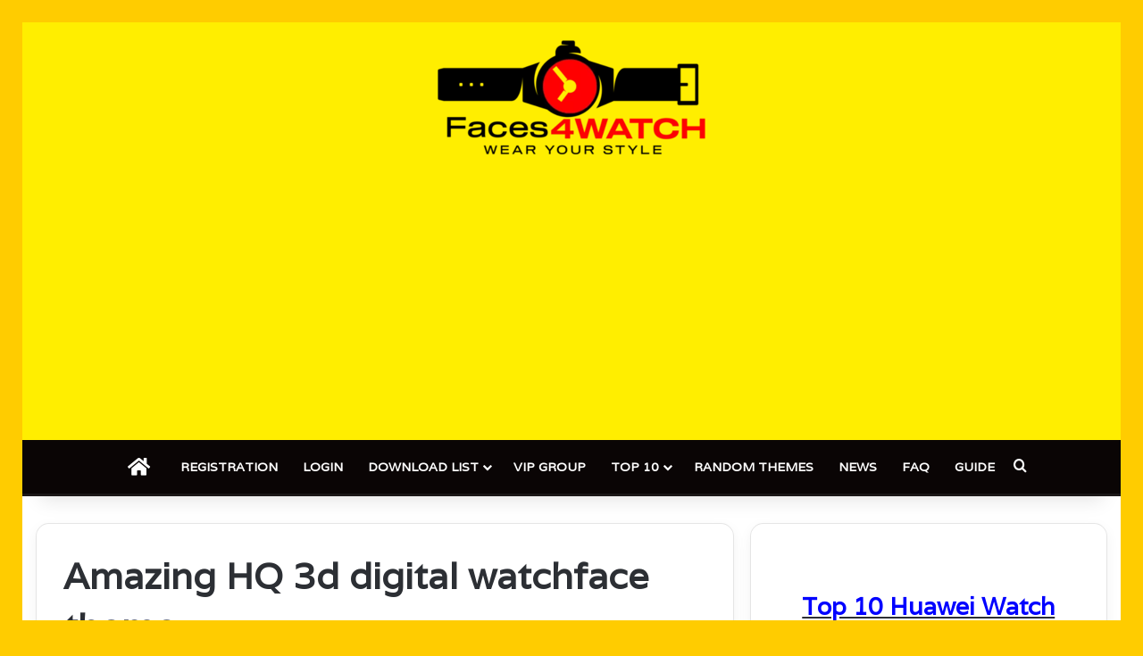

--- FILE ---
content_type: text/html; charset=utf-8
request_url: https://www.google.com/recaptcha/api2/aframe
body_size: 116
content:
<!DOCTYPE HTML><html><head><meta http-equiv="content-type" content="text/html; charset=UTF-8"></head><body><script nonce="P9M9PofxTOgvq5jSXIoCVg">/** Anti-fraud and anti-abuse applications only. See google.com/recaptcha */ try{var clients={'sodar':'https://pagead2.googlesyndication.com/pagead/sodar?'};window.addEventListener("message",function(a){try{if(a.source===window.parent){var b=JSON.parse(a.data);var c=clients[b['id']];if(c){var d=document.createElement('img');d.src=c+b['params']+'&rc='+(localStorage.getItem("rc::a")?sessionStorage.getItem("rc::b"):"");window.document.body.appendChild(d);sessionStorage.setItem("rc::e",parseInt(sessionStorage.getItem("rc::e")||0)+1);localStorage.setItem("rc::h",'1769366333657');}}}catch(b){}});window.parent.postMessage("_grecaptcha_ready", "*");}catch(b){}</script></body></html>

--- FILE ---
content_type: text/css; charset=UTF-8
request_url: https://faces4watch.com/wp-content/plugins/wpdm-premium-packages/assets/css/wpdmpp.css?ver=6.9
body_size: 1787
content:
.wpdmpp-license-select {
    margin: 10px 0 20px;
}

.gigs-heading,
.wpdmpp-license-select .license-heading {
    margin-bottom: 10px;
    font-weight: 900;
}
.wpdmpp-license-item{
    display: block;
    clear: both;
    margin-bottom: 5px !important;
    min-height: 32px;
}
.wpdmpp-license-item, .wpdmpp-license-item *{
    line-height: normal;
    cursor: pointer;
}
.wpdmpp-license-item .media,
.wpdmpp-license-item .media .pull-left{
    overflow: visible;
}
.wpdmpp-amount-col{
    white-space: nowrap;
}

.d-block{
    display: block !important;
}

.d-inline-block{
    display: inline-block !important;
}

.wpdmpp-license-item .input-group .d-inline-block:first-child,
.wpdmpp-license-item .media .pull-left{
    padding-right: 5px;
}
.wpdmpp-license-item .license-info{
    font-size: 90%;
    font-weight: 400;
}

h3.wpdmpp-product-price {
    font-weight: 900;
}
.wpdm_cart_form {
    margin-top: 15px;
}
.cart-total-final.btn {
    background: transparent;
}

.list-group-item.eden-checkbox.premium-file > span {
    margin-top: 5px;
}

.input-group.input-group-asyoupay {
    width: 230px;
}

.w3eden .min-price-note {
    font-size: 11px;
    margin-bottom: 10px;
}
.pull-left{
    float: left;
}
.pull-right{
    float: right;
}
.w3eden .gigs-body {
    padding-bottom: 10px;
}
.w3eden .wpdm-cart-thumb{
    width: 38px;
}
.w3eden .cart-total-final .badge {
    padding: 0 10px;
    border-radius: 2px;
    line-height: 30px;
    height: 30px;
    background: #30b570;
    font-size: 9pt;
    color: #ffffff !important;
    letter-spacing: 0.5px;
}

.statistic-box {
    -webkit-border-radius: 4px;
    border-radius: 4px;
    text-align: center;
    color: #fff;
    background: 50% 50% no-repeat;
    background-size: cover;
    margin: 0 0 30px
}

.statistic-box.red {
    background-color: #fa424a;
    background-image: url(../images/statistic-box-red.png)
}

.statistic-box.purple {
    background-color: #ac6bec;
    background-image: url(../images/statistic-box-purple.png)
}

.statistic-box.yellow {
    background-color: #fdad2a;
    background-image: url(../images/statistic-box-yellow.png)
}

.statistic-box.green {
    background-color: #46c35f;
    background-image: url(../images/statistic-box-green.png)
}

.statistic-box > div {
    -webkit-border-radius: inherit;
    border-radius: inherit;
    height: 142px;
    background: url(../images/statistic-box-grid.png) 50% 0;
    background-size: 21px 20px;
    position: relative
}

.statistic-box .number {
    font-size: 2rem;
    line-height: 1;
    font-weight: 700;
    padding: 32px 0 0;
    color: #fff;
}

.statistic-box .caption {
    font-size: 1.0625rem;
    font-weight: 600;
    position: relative;
    min-height: 35px;
    line-height: 1;
    color: #fff;
}

.statistic-box .caption > div {
    position: absolute;
    left: 0;
    bottom: 0;
    width: 100%;
    padding: 0 10px
}

.statistic-box .percent {
    position: absolute;
    right: 10px;
    bottom: 8px;
    text-align: center;
    font-size: .8125rem;
    font-weight: 600;
    line-height: 1
}

.statistic-box .arrow {
    display: inline-block;
    width: 0;
    height: 0;
    border-style: solid;
    border-width: 0 7.5px 8px;
    border-color: transparent transparent #fff;
    margin: 0 0 2px
}

.statistic-box .arrow.up {
    -webkit-transform: rotate(360deg);
    -ms-transform: rotate(360deg);
    -o-transform: rotate(360deg);
    transform: rotate(360deg)
}

.statistic-box .arrow.down {
    -webkit-transform: rotate(180deg);
    -ms-transform: rotate(180deg);
    -o-transform: rotate(180deg);
    transform: rotate(180deg)
}

.chart-statistic-box {
    zoom: 1;
    margin: 0 0 30px;
    -webkit-border-radius: 4px;
    border-radius: 4px;
    overflow: hidden
}

#wpdmpp-seller-dashboard .panel td{
    text-align: left;
}
.wpdm-table-clean,
.wpdm-table-clean tr,
#wpdmpp-seller-dashboard .panel .table{
    border: 0;
    text-align: left;
}
#wpdmpp-seller-dashboard .panel .table th:first-child,
#wpdmpp-seller-dashboard .panel .table td:first-child{
    border-left: 0 !important;
}
#wpdmpp-seller-dashboard .panel .table th:last-child,
#wpdmpp-seller-dashboard .panel .table td:last-child{
    border-right: 0 !important;
}

.table.wpdm-table-clean th,
.table.wpdm-table-clean td{
    border: 0;
    border-bottom: 1px solid #dddddd;
}
.panel .table.wpdm-table-clean tr:last-child td{
    border-bottom: 0;
}
.panel-footer {
    color: #555555;
}
.panel-footer .number{
    font-weight: 700;
    font-size: 11pt;
}
.tooltip-inner{
    padding: 8px 20px !important;
    line-height: 1.3;
    font-size: 12px;
    text-align: left;
}

.wpdmpp-loading-overlay{
    position: absolute;
    width: 100%;
    height: 100%;
    left: 0;
    top: 0;
    z-index: 999999;
    background: rgba(255, 255, 255, 0.4) url("../../../download-manager/assets/images/loading.svg") center center no-repeat;
    background-size: 48px;
    -webkit-transition: ease-in-out 400ms;
    -moz-transition: ease-in-out 400ms;
    -ms-transition: ease-in-out 400ms;
    -o-transition: ease-in-out 400ms;
    transition: ease-in-out 400ms;
}

.w3eden #wpdm-dashboard-contents #post-order-note .panel .panel-footer label{
    display: inline-block !important;
    float: left !important;
    padding-right: 5px;
    cursor: pointer;
}
#wpdm-paypal-button-container{
    display: inline-block;
    height:35px;
    overflow:hidden;
    margin-bottom: -6px !important;

}

#selected-payment-gateway-action{
    position: relative;
    box-shadow: none;
    overflow: hidden;
}
.w3eden #payment_form .payment-gateway-list{ margin: 0; }
.w3eden #payment_form .payment-gateway-list .list-group-item {
    border-left: 0 !important;
    border-right: 0 !important;
}
.w3eden #payment_form .payment-gateway-list .list-group-item:first-child{ border-top: 0 !important;}
.w3eden #payment_form .payment-gateway-list .list-group-item:last-child{ border-bottom: 0 !important;}
.w3eden #payment_form .payment-gateway-list .payment-gateway-item.active{
    background: #ffffff !important;
    color: var(--color-primary) !important;
    border-color: rgba(0,0,0,.125) !important;
    font-weight: 700;
}
.payment-gateway-list .wpdmpp-payment-logo{
    max-height: 24px;
}

.table.table-separate tbody tr {
    border-radius: 4px;
    -webkit-transition: all 0.1s ease;
    transition: all 0.1s ease;
}

.table.table-separate tbody tr:hover {
    -webkit-box-shadow: 0px 2px 5px rgba(69, 101, 173, 0.1);
    box-shadow: 0px 2px 5px rgba(69, 101, 173, 0.1);
}

.table.table-separate {
    border-collapse: separate;
    border-spacing: 0 5px;
}

.table .user-with-avatar img {
    width: 35px;
    height: 35px;
    display: inline-block;
    vertical-align: middle;
    border-radius: 50px;
}
.table.table-separate th,
.table.table-separate td{
    border: 0;
}

.table.table-separate tbody td {
    padding: 0.9rem 1.1rem;
    background-color: #fff;
    border: none;
    border-right: 1px solid rgba(0, 0, 0, 0.03);
}

.table-separate .form-check {
    position: relative;
    display: block;
    margin-bottom: 0rem;
}

.table-separate .form-check .form-check-label {

    padding-left: 26px;

}

.table-separate .user_box {
    display: flex;
}

.table-separate .user_email {
    display: inline-grid;
    padding-left: 10px;
}

th.cart_item_subtotal{
    width: 100px;
}
#wpdmpp-payment-button,
#wpdmpp-custom-payment-button{
    display: inline-block !important;
}
#wpdm-paypal-button-container{
    position: relative;
    min-height: 30px;
    min-width: 200px;
    text-align: right;
    line-height: 30px;
}
#wpdm-paypal-button-container:empty:before{
    content: "Loading PayPal...";
    position: absolute;
    right: 0;
}
.card-purchase-order .card-footer{
    background: #fafafa;
}
.w3eden.user-dashboard .card,
.w3eden.user-dashboard .card th,
.w3eden.user-dashboard .card .card-header,
.w3eden.user-dashboard .card .card-footer{
    border-color: rgba(0,0,0,0.1);
}

#wpdmreg_checkout h2, #wpdmlogin_checkout h2 {
    font-size: 13pt;
    margin: 0 0 15px 0;
    letter-spacing: 1px;
}

/** Cart Table  **/

.w3eden .wpdm_cart td,
.w3eden .wpdm_cart th{
    vertical-align: middle;
}
.w3eden .wpdm_cart .cart_item_title a,
.w3eden .wpdm_cart .cart-total * {
    font-weight: 900;
}
.w3eden .wpdm-product-name{
    line-height: normal;
}
.w3eden .cart-total-final{
    text-transform: capitalize;letter-spacing: 0.5px;
}
.w3eden .wpdm_cart thead th {
    background: rgba(0, 0, 0, 0.03);
    border-top: 1px solid rgba(0, 0, 0, 0.15) !important;
    border-bottom: 0 !important;
}
.w3eden .wpdm_cart .media img {
    width: 42px;
    margin: 0 !important;
    border-radius: 3px;
}
@media (max-width: 640px) {
    .w3eden .wpdm_cart thead {
        display: none;
    }
    .w3eden .wpdm_cart tr {
        border-bottom: 2px solid rgba(0, 0, 0, 0.2);
    }
    .w3eden .wpdm_cart td input.form-control {
        display: inline-block !important;
    }
    .w3eden .wpdm_cart th,
    .w3eden .wpdm_cart td {
        display: block;
    }
    .w3eden .wpdm_cart span.visible-xs {
        display: inline-block !important;
        width: 40%;
    }

    .w3eden div.wpdmcard, .w3eden div#wpdmreg, .w3eden div#wpdmlogin{
        border-radius: 0 !important;
        box-shadow: none !important;
        margin: 0 !important;
    }

}

.w3eden .wpdm_cart.table{
    border: 0;
    background: #ffffff;
}
.w3eden .wpdm_cart.table th{
    border-bottom: 1px solid rgba(var(--color-secondary-rgb), 0.15) !important;
    border-top: 1px solid rgba(var(--color-secondary-rgb), 0.15) !important;
    background: rgba(var(--color-secondary-rgb), 0.15);
    vertical-align: middle !important;
}
.w3eden .wpdm_cart.table td{
    border-left: 0;
    border-right: 0;
    border-top: 0;
    border-bottom: 1px solid rgba(var(--color-secondary-rgb), 0.15);
}
.w3eden .wpdm_cart.table tbody tr:last-child td{
    background: rgba(var(--color-secondary-rgb), 0.1);
    vertical-align: middle !important;
}
.w3eden .wpdm_cart.table tr td:last-child {
    text-align: right;
}

.w3eden #cart_submit .label.label-primary {
    background-color: rgba(0, 0, 0, 0.3);
    font-size: 8pt;
    font-weight: 400;
}
.wpdmpp_cart_delete_item img{
    border-radius: 3px;
}
.wpdmpp_cart_delete_item{
    filter: grayscale(100%);
    opacity: 0.5;
}
.wpdmpp_cart_delete_item:hover{
    filter: grayscale(0%);
    opacity: 1;
}

@media (min-width: 800px) {
    .d-md-none {
        display: none;
    }
}
.fa.fa-star.text-danger {
    font-size: 6px;
    float: right;
    margin-left: 3px;
    margin-top: 3px;
    color: var(--color-danger);
}

#paymentform{
    margin-top: 15px;
}
span.required{
    color: var(--color-danger);
}
.buynow-btn{
    display: block;
    margin-top: 5px !important;
}

.w3eden .nowrap *,
.w3eden .nowrap{
    white-space: nowrap !important;
}
.w3eden .bg-transparent {
    background: transparent !important;
}


--- FILE ---
content_type: text/javascript; charset=UTF-8
request_url: https://faces4watch.com/wp-content/plugins/download-manager/assets/js/front.min.js?ver=6.7.2
body_size: 9389
content:
var allps,pss;var wpdm_pass_target="#pps_z";String.prototype.wpdm_shuffle=function(){var a=this.split(""),n=a.length;for(var i=n-1;i>0;i--){var j=Math.floor(Math.random()*(i+1));var tmp=a[i];a[i]=a[j];a[j]=tmp}return a.join("")};String.prototype.wpdm_hash=function(){if(Array.prototype.reduce){return this.split("").reduce(function(a,b){a=(a<<5)-a+b.charCodeAt(0);return a&a},0)}var hash=0;if(this.length===0)return hash;for(var i=0;i<this.length;i++){var character=this.charCodeAt(i);hash=(hash<<5)-hash+character;hash=hash&hash}return hash};var WPDM={actions:{},init:function($){},addAction:function(action,func){if(!WPDM.actions[action])WPDM.actions[action]=[];WPDM.actions[action].push(func)},doAction:async function(action,...params){if(typeof WPDM.actions[action]!=="undefined")WPDM.actions[action].forEach(fn=>fn(...params))},copy:function($id){var copyText=document.getElementById($id);copyText.select();copyText.setSelectionRange(0,99999);document.execCommand("copy");WPDM.notify('<i class="fa fa-check-double"></i> Copied',"success","top-center",1e3)},copyTxt:function(textToCopy){WPDM.notify('<i class="fa fa-check-double"></i> Copied',"success","top-center",1e3);if(navigator.clipboard&&window.isSecureContext){return navigator.clipboard.writeText(textToCopy)}else{let textArea=document.createElement("textarea");textArea.value=textToCopy;textArea.style.position="fixed";textArea.style.left="-999999px";textArea.style.top="-999999px";document.body.appendChild(textArea);textArea.focus();textArea.select();return new Promise((res,rej)=>{document.execCommand("copy")?res():rej();textArea.remove()})}},beep:function(){if(WPDM.audio==undefined)var snd=new Audio("[data-uri]");else var snd=new Audio(WPDM.audio);snd.play()},hash:function(str){return str.wpdm_hash()},uniqueID:function(prefix){var uniq=Date.now()+"abcdefghijklmnopqrstuvwxyz_";uniq=uniq.wpdm_shuffle();uniq=uniq.substring(1,10);uniq=typeof prefix!=="undefined"?prefix+uniq:uniq;return uniq},fileTypeIcon:function(ext){return`<svg xmlns="http://www.w3.org/2000/svg" viewBox="0 0 40 40" style="margin: 4px">
                <defs>
                    <linearGradient id="gradient" x1="0" y1="0" x2="0" y2="1">
                        <stop stop-color="#269def" offset="0"/>
                        <stop stop-color="#26bdef" offset="1"/>
                    </linearGradient>
                </defs>
                <g>
                    <rect fill="url(#gradient)" x="0" y="0" width="40" height="40" rx="3" ry="3"/>
                    <text x="5" y="19" font-family="Arial, Helvetica, sans-serif" font-size="10px" letter-spacing="1" fill="#FFFFFF">
                        <tspan>${ext}</tspan>
                        <tspan x="6" y="28">_</tspan>
                    </text>
                </g>
            </svg>`},popupWindow:function(url,title,w,h,onclose){var dualScreenLeft=typeof window.screenLeft!=="undefined"?window.screenLeft:screen.left;var dualScreenTop=typeof window.screenTop!=="undefined"?window.screenTop:screen.top;var width=window.innerWidth?window.innerWidth:document.documentElement.clientWidth?document.documentElement.clientWidth:screen.width;var height=window.innerHeight?window.innerHeight:document.documentElement.clientHeight?document.documentElement.clientHeight:screen.height;var left=width/2-w/2+dualScreenLeft;var top=height/2-h/2+dualScreenTop;var newWindow=window.open(url,title,"scrollbars=yes, width="+w+", height="+h+", top="+top+", left="+left);if(window.focus){newWindow.focus()}if(onclose!==undefined)newWindow.onbeforeunload=function(){onclose.call()};return false},html:function(elment,html,_class,_id){_class=_class!==undefined?_class:"";_id=_id!==undefined?_id:"";return"<"+elment+" class='"+_class+"' id='"+_id+"'>"+html+"</"+elment+">"},el:function(element,attrs,innerHTML){var el=document.createElement(element);el=jQuery(el);jQuery.each(attrs,function(name,val){el.attr(name,val)});if(typeof innerHTML!=="undefined"&&innerHTML!=="")el.html(innerHTML);return el[0].outerHTML},card:function(header,body,footer,id,style){if(typeof id==="undefined")id="card_"+WPDM.uniqueID();if(typeof style==="undefined")style="";header=header!==""?WPDM.el("div",{class:"card-header"},header):"";body=WPDM.el("div",{class:"card-body"},body);footer=footer!==""?WPDM.el("div",{class:"card-footer"},footer):"";return WPDM.el("div",{class:"card",id:id,style:style},header+body+footer)},fa:function(icon){return WPDM.el("i",{class:icon})},bootAlert:function(heading,content,width,backdrop){let html,url="";let modal_id="__bootModal_"+WPDM.uniqueID();if(typeof content==="object"){url=content.url;content=`<div id='${modal_id}_cont'><i class='fa fa-sun fa-spin'></i> Loading...</div>`}let hasBackdrop=typeof backdrop==="undefined"?"static":backdrop;if(!width)width=400;html=`<div class="w3eden" id="w3eden${modal_id}"><div id="${modal_id}" class="modal fade" tabindex="-1" role="dialog">
              <div class="modal-dialog" style="width: ${width}px" role="document">
                <div class="modal-content" style="border-radius: 4px;overflow: hidden">
                  <div class="modal-header" style="padding: 12px 15px;background: rgba(0,0,0,0.02);line-height: 18px">
                    <div style="display: flex;align-content: last;width:100%"><h4 class="modal-title" style="font-size: 10pt;font-weight: 600;padding: 0;margin: 0;letter-spacing: 0.5px;line-height: 18px">${heading}</h4><button style="line-height: 18px;font-size: 10pt;background: transparent;outline: none" type="button" class="close" data-target="#${modal_id}" data-dismiss="modal"><i class="fa fa-times-circle"></i></button></div>
                  </div>
                  <div class="modal-body fetfont" style="line-height: 1.5;text-transform: unset;font-weight:400;letter-spacing:0.5px;font-size: 12px">
            ${content}
                  </div>
                </div>
              </div>
            </div></div>`;jQuery("body").append(html);jQuery("#"+modal_id).modal({show:true,backdrop:hasBackdrop});if(url!==""){url=url.indexOf("?")>0?url+"&__mdid="+modal_id:url+"?__mdid="+modal_id;jQuery("#"+modal_id+"_cont").load(url)}return jQuery("#"+modal_id)},pushNotify:function(title,message,icon,image,url){var type="info";if(title.includes("rror")||message.includes("rror"))type="error";if(!("Notification"in window)||!("ServiceWorkerRegistration"in window)){WPDM.notify("<strong>"+title+"</strong><br/>"+message,type,"top-right");return}Notification.requestPermission(function(result){if(result==="granted"){console.log("Notification: "+result);try{var notification=new Notification(title,{body:message,icon:icon?icon:"https://cdn1.iconfinder.com/data/icons/hawcons/32/698558-icon-47-note-important-512.png",image:image?image:""});if(url){notification.onclick=function(e){e.preventDefault();window.open(url,"_blank")}}}catch(err){WPDM.notify("<strong>"+title+"</strong><br/>"+message,type,"top-right");console.log("Notification API error: "+err)}}else{WPDM.notify("<strong>"+title+"</strong><br/>"+message,type,"top-right");console.log("Notification: "+result)}})},notify:function(message,type,position,autoclose){var $=jQuery;if(type===undefined||!type)type="info";if(position===undefined||!position)position="top-right";if(type==="danger")type="error";let notifycont=position.indexOf("#")>=0?position:"#wpdm-notify-"+position;if($(notifycont).length==0)$("body").prepend("<div id='wpdm-notify-"+position+"'></div>");var notif=$("<div class='wpdm-notify fetfont wpdm-notify-"+type+"' style='display: none'>"+message+"</div><div class='wpdm-clear'></div>");$(notifycont).append(notif);$(notif).fadeIn();if(autoclose!==undefined){setTimeout(function(){$(notif).animate({opacity:0},1e3,function(){$(this).slideUp()})},autoclose)}return $(notif)},floatify:function(html,position){var $=jQuery;if(position===undefined||!position)position="top-right";var floatifycont="#wpdm-floatify-"+position;if($(floatifycont).length==0)$("body").prepend("<div class='w3eden' id='wpdm-floatify-"+position+"'></div>");var floatify=$("<div class='wpdm-floatify fetfont' style='margin-right: -500px'>"+html+"</div>");$(floatifycont).append(floatify);$(floatify).animate({marginRight:"0px"});return $(floatify)},blockUI:function(element,xhr){jQuery(element).addClass("blockui");if(xhr)xhr.addEventListener("load",function(){jQuery(element).removeClass("blockui")})},unblockUI:function(element){if(typeof element==="undefined")element=".blockui";jQuery(element).removeClass("blockui")},overlay:function(element,html){var $=jQuery;var overlaycontent=$("<div class='wpdm-overlay-content' style='display: none'>"+html+"<div class='wpdm-overlay-close' style='cursor: pointer'><i class='far fa-times-circle'></i> close</div></div>");$(element).addClass("wpdm-overlay").append(overlaycontent);$(overlaycontent).fadeIn();$("body").on("click",".wpdm-overlay-close",function(){$(overlaycontent).fadeOut(function(){$(this).remove()})});return $(overlaycontent)},confirm:function(heading,content,buttons,width){var html,$=jQuery;var modal_id="__boot_popup_"+WPDM.uniqueID();$("#w3eden__boot_popup").remove();if(!width)width=350;var _buttons="";if(buttons){_buttons='<div class="modal-footer text-center" style="padding: 8px 15px;justify-content: center;">\n';$.each(buttons,function(i,button){var btnid=WPDM.uniqueID();_buttons+="<button id='"+btnid+"' class='"+button.class+" btn-xs' style='font-size: 12px;padding: 4px 16px;border-radius: 4px'>"+button.label+"</button> ";$("body").on("click","#"+btnid,function(){button.callback.call($("#"+modal_id));return false})});_buttons+="</div>\n"}html='<div class="w3eden" id="w3eden'+modal_id+'"><div id="'+modal_id+'" style="z-index: 9999999 !important;" class="modal fade" tabindex="-1" role="dialog">\n'+'  <div class="modal-dialog wpdm-modal-confirm modal-dialog-centered" role="document" style="max-width: 100%;width: '+width+'px">\n'+'    <div class="modal-content" style="border-radius: 6px;overflow: hidden">\n'+'      <div class="modal-header" style="padding: 12px 15px;background: #f5f5f5;">\n'+'        <h4 class="modal-title" style="font-size: 12pt;font-weight: 500;padding: 0;margin: 0;font-family:var(--wpdm-font), san-serif;letter-spacing: 0.5px">'+heading+"</h4>\n"+"      </div>\n"+'      <div class="modal-body text-center" style="font-family:var(--wpdm-font), san-serif;letter-spacing: 0.5px;font-size: 10pt;font-weight: 300;padding: 25px;line-height: 1.5">\n'+"        "+content+"\n"+"      </div>\n"+_buttons+"    </div>\n"+"  </div>\n"+"</div></div>";$("body").append(html);$("#"+modal_id).modal("show");return $("#"+modal_id)},audioUI:function(audio){var $=jQuery,song_length,song_length_m,song_length_s;var player_html=`<div class="w3eden"><div style="display: none" class="wdmapui" id="wdmapui"><div id="wpdm_close_player"><svg style="width: 20px" data-name="Livello 1" viewBox="0 0 151.57 151.57" xmlns="http://www.w3.org/2000/svg"><circle cx="1038.5" cy="467.01" r="72.28" style="fill:#da2244;stroke:#f2f2f2;stroke-linecap:round;stroke-linejoin:round;stroke-width:7px" transform="translate(-988.78 479.89) rotate(-45)"/><line style="fill:#da2244;stroke:#f2f2f2;stroke-linecap:round;stroke-linejoin:round;stroke-width:7px" x1="47.57" x2="103.99" y1="103.99" y2="47.57"/><line style="fill:#da2244;stroke:#f2f2f2;stroke-linecap:round;stroke-linejoin:round;stroke-width:7px" x1="45.8" x2="105.7" y1="45.87" y2="105.77"/></svg></div><div class="card m-2"><div class="card-body text-center"><div class="mb-3 wpdm-audio-control-buttons d-block d-sm-none"><button class="btn btn-primary btn-play" id="wpdm-btn-play"><i class="fa fa-play"></i></button> <button class="btn btn-secondary btn-backward" id="wpdm-btn-backward"><i class="fa fa-backward"></i></button> <button class="btn btn-secondary btn-forward" id="wpdm-btn-forward"><i class="fa fa-forward"></i></button> <button class="btn btn-info btn-volumctrl" id="wpdm-btn-volumctrl"><i class="fa fa-volume-up"></i></button></div><div class="media"><div class="mr-3 wpdm-audio-control-buttons d-none d-sm-block"><button class="btn btn-primary btn-play" id="wpdm-btn-play"><i class="fa fa-play"></i></button> <button class="btn btn-secondary btn-backward" id="wpdm-btn-backward"><i class="fa fa-backward"></i></button> <button class="btn btn-secondary btn-forward" id="wpdm-btn-forward"><i class="fa fa-forward"></i></button></div><div class="media-body"><div class="position-relative"><div id="played">00:00</div><div id="mins">00:00</div></div><div class="progress"><div  id="wpdm-audio-progress" class="progress-bar bg-success" role="progressbar" style="width: 0%;" aria-valuenow="25" aria-valuemin="0" aria-valuemax="100"></div></div></div><div class="ml-3 wpdm-audio-control-buttons  d-none d-sm-block"> <button class="btn btn-info btn-volumctrl" id="wpdm-btn-volumctrl"><i class="fa fa-volume-up"></i></button> <div class="volumctrl"><input type="range" min="0" max="1" step="0.01" value="3" class="p-0" id="wpdm-audio-volume"></div></div></div></div></div></div></div>`;if(audio.duration!==Infinity){song_length=parseInt(audio.duration);song_length_m=parseInt(song_length/60);song_length_s=song_length-song_length_m*60;song_length_m=song_length_m>9?song_length_m:"0"+song_length_m;song_length_s=song_length_s>9?song_length_s:"0"+song_length_s}else{song_length_m="--";song_length_s="--";audio.addEventListener("durationchange",function(e){console.log(this.duration);if(this.duration!==Infinity){song_length=parseInt(this.duration);song_length_m=parseInt(song_length/60);song_length_s=song_length-song_length_m*60;song_length_m=song_length_m>9?song_length_m:"0"+song_length_m;song_length_s=song_length_s>9?song_length_s:"0"+song_length_s;$("#mins").html(song_length_m+":"+song_length_s);next(song_length)}},false)}if($("#wdmapui").length===0){$("body").append(player_html);$("#wdmapui").slideDown();$("#mins").html(song_length_m+":"+song_length_s);$("body").on("click","#wdmapui .progress",function(e){let value=e.offsetX*100/this.clientWidth;var played=parseInt(song_length*value/100);var played_m=parseInt(played/60);var played_s=played-played_m*60;played_m=played_m>9?played_m:"0"+played_m;played_s=played_s>9?played_s:"0"+played_s;$("#played").html(played_m+":"+played_s);audio.currentTime=song_length*value/100;$(this).find(".progress-bar").css("width",value+"%")});$("body").on("click",".btn-backward",function(){let value=parseInt($("#wdmapui .progress-bar").css("width"))/parseInt($("#wdmapui .progress").css("width"))*100-10;if(value<0)value=0;var played=parseInt(song_length*value/100);var played_m=parseInt(played/60);var played_s=played-played_m*60;played_m=played_m>9?played_m:"0"+played_m;played_s=played_s>9?played_s:"0"+played_s;$("#played").html(played_m+":"+played_s);audio.currentTime=song_length*value/100;$("#wdmapui .progress-bar").css("width",value+"%")});$("body").on("click",".btn-forward",function(){let value=parseInt($("#wdmapui .progress-bar").css("width"))/parseInt($("#wdmapui .progress").css("width"))*100+10;if(value>100)value=100;var played=parseInt(song_length*value/100);var played_m=parseInt(played/60);var played_s=played-played_m*60;played_m=played_m>9?played_m:"0"+played_m;played_s=played_s>9?played_s:"0"+played_s;$("#played").html(played_m+":"+played_s);audio.currentTime=song_length*value/100;$("#wdmapui .progress-bar").css("width",value+"%")});$("body").on("click",".btn-volumctrl",function(){$(this).next(".volumctrl").toggle()});$("body").on("click",".btn-play",function(){if($(this).find(".fa").hasClass("fa-play")){$(this).find(".fa").addClass("fa-pause").removeClass("fa-play");$(this).data("state","playing");audio.play()}else{$(this).find(".fa").addClass("fa-play").removeClass("fa-pause");$(this).data("state","paused");audio.pause()}});$("body").on("change","#wpdm-audio-volume",function(){audio.volume=this.value})}$("#mins").html(song_length_m+":"+song_length_s);audio.addEventListener("play",function(){$(".btn-play .fa").addClass("fa-pause").removeClass("fa-play")});audio.addEventListener("pause",function(){$(".btn-play .fa").addClass("fa-play").removeClass("fa-pause")});audio.addEventListener("timeupdate",function(e){var song_length=parseInt(audio.duration);var time_now=audio.currentTime;var percent=time_now/song_length*100;if(percent>100)percent=100;$("#wpdm-audio-progress").css("width",percent+"%");var played=parseInt(time_now);var played_m=parseInt(played/60);var played_s=played-played_m*60;played_m=played_m>9?played_m:"0"+played_m;played_s=played_s>9?played_s:"0"+played_s;$("#played").html(played_m+":"+played_s)})}};jQuery(function($){var $body=$("body");$body.on("click",".wpdm-notify, .wpdm-floatify",function(){$(this).animate({opacity:0},1e3,function(){$(this).slideUp()})});$body.on("click",".dismis-on-click",function(){$(this).slideUp()});$body.on("click",".wpdm-download-link.wpdm-download-locked",function(e){e.preventDefault();hideLockFrame();var parentWindow=document.createElement("a");parentWindow.href=document.referrer.toString();var __sep="?";if(wpdm_url.home.indexOf("?")>0)__sep="&";let extras="";if($(this).data("file")!==undefined)extras+="__wpdmfl="+$(this).data("file");extras+="&REFERRER="+encodeURI(location.href);if(parentWindow.hostname===window.location.hostname||1)$(window.parent.document.body).append("<iframe id='wpdm-lock-frame' style='left:0;top:0;width: 100%;height: 100%;z-index: 999999999;position: fixed;background: rgba(255,255,255,0.4) url("+wpdm_url.home+"wp-content/plugins/download-manager/assets/images/loader.svg) center center no-repeat;background-size: 80px 80px;border: 0;' src='"+wpdm_url.home+__sep+"__wpdmlo="+$(this).data("package")+"&"+extras+"'></iframe>");else window.parent.postMessage({task:"showiframe",iframe:"<iframe id='wpdm-lock-frame' style='left:0;top:0;width: 100%;height: 100%;z-index: 999999999;position: fixed;background: rgba(255,255,255,0.4) url("+wpdm_url.home+"wp-content/plugins/download-manager/assets/images/loader.svg) center center no-repeat;background-size: 80px 80px;border: 0;' src='"+wpdm_url.home+__sep+"__wpdmlo="+$(this).data("package")+__sep+"__wpdmfl="+ +"'></iframe>"},"*")});$body.on("click",".wpdm-download-link.download-on-click[data-downloadurl]",function(e){e.preventDefault();if(this.target==="_blank")window.open($(this).data("downloadurl"));else window.location.href=$(this).data("downloadurl")});$body.on("click",".__wpdm_playvideo",function(e){e.preventDefault();$("#__wpdm_videoplayer").children("source").attr("src",$(this).data("video"));console.log("loading...");var vid=document.getElementById("__wpdm_videoplayer");vid.onloadeddata=function(){console.log("loaded....")};$("#__wpdm_videoplayer").get(0).load()});$body.on("change",".terms_checkbox",function(e){if($(this).is(":checked"))$("#wpdm-filelist-"+$(this).data("pid")+" .btn.inddl, #xfilelist .btn.inddl").removeAttr("disabled");else $("#wpdm-filelist-"+$(this).data("pid")+" .btn.inddl, #xfilelist .btn.inddl").attr("disabled","disabled")});$body.on("click",".wpdm-social-lock",function(e){try{if($(this).data("url"))_PopupCenter($(this).data("url"),"Social Lock",600,400)}catch(e){}});$body.on("click","#wdmds a.list-group-item",function(e){location.href=this.href});var $input_group_input=$(".input-group input");$input_group_input.on("focus",function(){$(this).parent(".input-group").find(".input-group-addon").addClass("input-group-addon-active")});$input_group_input.on("blur",function(){$(this).parent().find(".input-group-addon").removeClass("input-group-addon-active")});$body.on("click","button.btn.inddl",function(e){e.preventDefault();var tis=this;if($(this).data("dlurl")!==undefined){location.href=$(this).data("dlurl");return}$.post(wpdm_rest_url("validate-filepass"),{wpdmfileid:$(tis).data("pid"),wpdmfile:$(tis).data("file"),actioninddlpvr:1,filepass:$($(tis).data("pass")).val()},function(res){if(res.success===true){var dlurl=res.downloadurl;$(tis).data("dlurl",dlurl);wpdm_boot_popup(wpdm_strings.pass_var,"<div style='padding: 50px;'>"+wpdm_strings.pass_var_q+"<br/><br/><a href='"+dlurl+"' class='btn btn-lg btn-success' target='_blank'>"+wpdm_strings.start_dl+"</a></div>",[{label:"Close",class:"btn btn-secondary",callback:function(){this.modal("hide");return false}}])}else{alert(res.msg)}})});$body.on("click",".wpdm-indir",function(e){e.preventDefault();WPDM.blockUI("#xfilelist");$("#xfilelist").load(location.href,{action:"wpdmfilelistcd",pid:$(this).data("pid"),cd:$(this).data("dir")},function(res){WPDM.unblockUI("#xfilelist")})});$body.on("click",".role-tabs a",function(e){$(".role-tabs a").removeClass("active");$(this).addClass("active")});$body.on("click",".btn-wpdm-a2f",function(e){var a2fbtn=$(this);$.post(wpdm_url.ajax,{action:"wpdm_addtofav",pid:$(this).data("package")},function(res){if(a2fbtn.hasClass("btn-secondary"))a2fbtn.removeClass("btn-secondary").addClass("btn-danger").html(a2fbtn.data("rlabel"));else a2fbtn.removeClass("btn-danger").addClass("btn-secondary").html(a2fbtn.data("alabel"))})});$body.on("click","#wpdm_close_player",function(e){$("#wdmapui").slideUp()});$body.on("click",".wpdm-btn-play",function(e){e.preventDefault();if($("#wpdm-audio-player").length===0){var player=document.createElement("audio");player.id="wpdm-audio-player";player.controls="controls";player.autoplay=1;player.type="audio/mpeg";$("body").append(player)}player=$("#wpdm-audio-player");var btn=$(this);if(btn.data("state")==="stop"||!btn.data("state")){player.css("display","none");player.attr("src",$(this).data("song")+"&play=song.mp3")}if(btn.data("state")==="playing"){btn.data("state","paused");player.trigger("pause");$(this).html("<i class='fa fa-play'></i>");return false}if(btn.data("state")==="paused"){$(this).data("state","playing");player.trigger("play");$(".wpdm-btn-play").html("<i class='fa fa-play'></i>");$(this).html("<i class='fa fa-pause'></i>");$("#wdmapui").slideDown();return false}$(".wpdm-btn-play").data("state","stop");$(".wpdm-btn-play").html("<i class='fa fa-play'></i>");btn.html("<i class='fas fa-sun  fa-spin'></i>");player.unbind("loadedmetadata");player.on("loadedmetadata",function(){console.log("Playing "+this.src+", for: "+this.duration+"seconds.");btn.html("<i class='fa fa-pause'></i>");btn.data("state","playing");WPDM.audioUI(this)});document.getElementById("wpdm-audio-player").onended=function(){btn.html("<i class='fa fa-redo'></i>");btn.data("state","stop")}});$(".wpdm_remove_empty").remove();var file_frame,dfield;$body.on("click",".wpdm-media-upload",function(event){event.preventDefault();dfield=$($(this).attr("rel"));if(file_frame){file_frame.open();return}file_frame=wp.media.frames.file_frame=wp.media({title:$(this).data("uploader_title"),button:{text:$(this).data("uploader_button_text")},multiple:false});file_frame.on("select",function(){attachment=file_frame.state().get("selection").first().toJSON();dfield.val(attachment.url)});file_frame.open()});$body.on("click",".btn-image-selector",function(event){event.preventDefault();dfield=$($(this).attr("rel"));var dfield_h=$($(this).attr("rel")+"_hidden");if(file_frame){file_frame.open();return}file_frame=wp.media.frames.file_frame=wp.media({title:$(this).data("uploader_title"),button:{text:$(this).data("uploader_button_text")},multiple:false});file_frame.on("select",function(){attachment=file_frame.state().get("selection").first().toJSON();dfield.attr("src",attachment.url);dfield_h.val(attachment.url)});file_frame.open()});$body.on("click",".pagination.async a, .__wpdm_load_async",function(e){e.preventDefault();var _cont=$(this).data("container");$(_cont).addClass("blockui");$.get(this.href,function(res){$(_cont).html($(res).find(_cont).html());$(_cont).removeClass("blockui")})});$body.on("keyup",".wpdm-pack-search-file",function(){var value=$(this).val().toLowerCase();var filelist_item=$(this).data("filelist")+" tr";$(filelist_item).filter(function(){$(this).toggle($(this).text().toLowerCase().indexOf(value)>-1)})});$(".__wpdm_submit_async").on("submit",function(e){e.preventDefault();var _cont=$(this).data("container");$(_cont).addClass("blockui");$(this).ajaxSubmit({success:function(response){$(_cont).html($(response).find(_cont).html());$(_cont).removeClass("blockui")}})});var unlocked=[];$(".wpdm-filelist-area[data-termlock]").on("mouseover",function(){try{if(unlocked[$(this).data("packageid")]===1)return}catch(e){}$("#term-panel-"+$(this).data("packageid")).fadeIn("fast")});$(".terms_checkbox").on("click",function(){if($(this).is(":checked")){unlocked[$(this).data("pid")]=1;$("#term-panel-"+$(this).data("pid")).fadeOut("fast");$(".download_footer_"+$(this).data("pid")).slideDown()}else $(".download_footer_"+$(this).data("pid")).slideUp()});$formcontrol=$(".input-wrapper input");$formcontrol.on("focus",function(){$(".input-wrapper").removeClass("input-focused");$(this).parent(".input-wrapper").addClass("input-focused")});$formcontrol.on("change",function(){$(".input-wrapper").removeClass("input-focused");$(this).parent(".input-wrapper").addClass("input-focused");if($(this).val()!=="")$(this).parent(".input-wrapper").addClass("input-withvalue");else $(this).parent(".input-wrapper").removeClass("input-withvalue")})});function _PopupCenter(url,title,w,h){var dualScreenLeft=window.screenLeft!=undefined?window.screenLeft:screen.left;var dualScreenTop=window.screenTop!=undefined?window.screenTop:screen.top;var width=window.innerWidth?window.innerWidth:document.documentElement.clientWidth?document.documentElement.clientWidth:screen.width;var height=window.innerHeight?window.innerHeight:document.documentElement.clientHeight?document.documentElement.clientHeight:screen.height;var left=width/2-w/2+dualScreenLeft;var top=height/2-h/2+dualScreenTop;var newWindow=window.open(url,title,"scrollbars=yes, width="+w+", height="+h+", top="+top+", left="+left);if(window.focus){newWindow.focus()}return false}function generatepass(id){wpdm_pass_target="#"+id;jQuery("#generatepass").modal("show")}function hideLockFrame(){jQuery("#wpdm-lock-frame").remove()}function wpdm_bootModal(heading,content,width){var html;if(!width)width=400;jQuery("#w3eden__bootModal").remove();html=`<div class="w3eden" id="w3eden__bootModal"><div id="__bootModal" class="modal fade" tabindex="-1" role="dialog">
      <div class="modal-dialog" style="width: ${width}px" role="document">
        <div class="modal-content" style="border-radius: 3px;overflow: hidden">
          <div class="modal-header" style="padding: 12px 15px;background: #f5f5f5;">
            <h4 class="modal-title" style="font-size: 9pt;font-weight: 500;padding: 0;margin: 0;letter-spacing: 0.5px">${heading} </h4>
          </div>
          <div class="modal-body fetfont" style="line-height: 1.5;text-transform: unset;font-weight:400;letter-spacing:0.5px;font-size: 12px">
             ${content}
          </div>
          <div class="modal-footer" style="padding: 10px 15px">
            <button type="button" class="btn btn-secondary btn-xs" data-dismiss="modal">Close</button>
          </div>
        </div>
      </div>
    </div></div>`;jQuery("body").append(html);jQuery("#__bootModal").modal("show")}function wpdm_boot_popup(heading,content,buttons){var html,$=jQuery;$("#w3eden__boot_popup").remove();var _buttons="";if(buttons){_buttons='<div class="modal-footer" style="padding: 8px 15px;">\n';$.each(buttons,function(i,button){var id="btx_"+i;_buttons+="<button id='"+id+"' class='"+button.class+" btn-xs' style='font-size: 10px;padding: 3px 20px;'>"+button.label+"</button> "});_buttons+="</div>\n"}html='<div class="w3eden" id="w3eden__boot_popup"><div id="__boot_popup" style="z-index: 9999999 !important;" class="modal fade" tabindex="-1" role="dialog">\n'+'  <div class="modal-dialog" role="document" style="max-width: 100%;width: 350px">\n'+'    <div class="modal-content" style="border-radius: 3px;overflow: hidden">\n'+'      <div class="modal-header" style="padding: 12px 15px;background: #f5f5f5;">\n'+'        <h4 class="modal-title" style="font-size: 9pt;font-weight: 500;padding: 0;margin: 0;letter-spacing: 0.5px">'+heading+"</h4>\n"+"      </div>\n"+'      <div class="modal-body text-center" style="letter-spacing: 0.5px;font-size: 10pt;font-weight: 300;padding: 25px;line-height: 1.5">\n'+"        "+content+"\n"+"      </div>\n"+_buttons+"    </div>\n"+"  </div>\n"+"</div></div>";$("body").append(html);$("#__boot_popup").modal("show");$.each(buttons,function(i,button){var id="btx_"+i;$("#"+id).unbind("click");$("#"+id).bind("click",function(){button.callback.call($("#__boot_popup"));return false})});return $("#__boot_popup")}function wpdm_iframe_modal(url,closebutton){var iframe,$=jQuery;if(url==="close"){$("#wpdm_iframe_modal").remove();$("#ifcb").remove();$("body").removeClass("wpdm-iframe-modal-open");return false}var closebutton_html="";if(closebutton!==undefined&&closebutton===true)closebutton_html="<span id='ifcb' class='w3eden'><a href='#' onclick='return wpdm_iframe_modal(\"close\");' style='border-radius: 0;position: fixed;top: 0;right: 0;z-index: 9999999999 !important;width: 40px;line-height: 40px;padding: 0' class='btn btn-danger'><i class='fas fa-times'></i></a></span>";iframe='<iframe src="'+url+'" style="width: 100%;height: 100%;position: fixed;z-index: 999999999 !important;border: 0;left: 0;top: 0;right: 0;bottom: 0;background: rgba(0,0,0,0.2);display: none;" id="wpdm_iframe_modal"></iframe>'+closebutton_html;$("body").append(iframe).addClass("wpdm-iframe-modal-open");$("#wpdm_iframe_modal").fadeIn()}